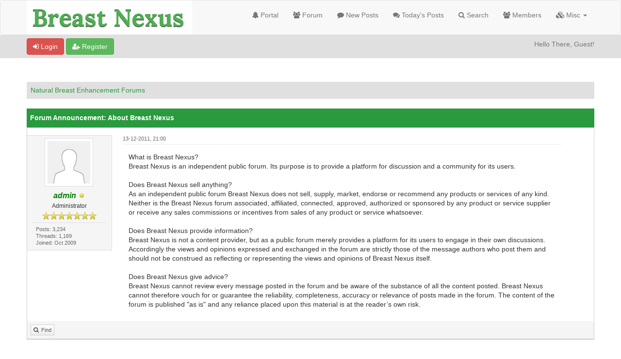

--- FILE ---
content_type: text/html; charset=UTF-8
request_url: https://www.breastnexus.com/announcements.php?aid=1
body_size: 6290
content:
<!DOCTYPE html><!-- start: announcement -->
<html xml:lang="en" lang="en" xmlns="http://www.w3.org/1999/xhtml">
<head>
<title>Forum Announcement: About Breast Nexus</title>
<!-- start: headerinclude -->
<link rel="alternate" type="application/rss+xml" title="Latest Threads (RSS 2.0)" href="https://www.breastnexus.com/syndication.php" />
<link rel="alternate" type="application/atom+xml" title="Latest Threads (Atom 1.0)" href="https://www.breastnexus.com/syndication.php?type=atom1.0" />
<link rel="shortcut icon" href="/favicon.ico" />
<meta http-equiv="Content-Type" content="text/html; charset=UTF-8" />
<meta name="viewport" content="width=device-width, initial-scale=1" />

<script type="text/javascript" src="https://www.breastnexus.com/jscripts/jquery.js?ver=1823"></script>
<script type="text/javascript" src="https://maxcdn.bootstrapcdn.com/bootstrap/3.3.7/js/bootstrap.min.js"></script>
<script type="text/javascript" src="https://www.breastnexus.com/jscripts/jquery.plugins.min.js?ver=1821"></script>
<script type="text/javascript" src="https://www.breastnexus.com/jscripts/general.js?ver=1827"></script>
<script type="text/javascript" src="https://www.breastnexus.com/images/bootbb/js/tooltip.js"></script>

<link rel="stylesheet" href="https://maxcdn.bootstrapcdn.com/bootstrap/3.3.7/css/bootstrap.min.css" />
<link href='https://fonts.googleapis.com/css?family=Droid+Sans' rel='stylesheet' type='text/css' />
<!-- link rel="stylesheet" href="https://maxcdn.bootstrapcdn.com/font-awesome/4.7.0/css/font-awesome.min.css" / -->
<link rel="stylesheet" href="https://cdn.jsdelivr.net/npm/fork-awesome@1.1.7/css/fork-awesome.min.css" integrity="sha256-gsmEoJAws/Kd3CjuOQzLie5Q3yshhvmo7YNtBG7aaEY=" crossorigin="anonymous">

<link type="text/css" rel="stylesheet" href="https://www.breastnexus.com/cache/themes/theme32/global.css?t=1756993405" />
<link type="text/css" rel="stylesheet" href="https://www.breastnexus.com/cache/themes/theme32/css3.css?t=1756993405" />
<link type="text/css" rel="stylesheet" href="https://www.breastnexus.com/cache/themes/theme32/responsive.css?t=1756993405" />
<link type="text/css" rel="stylesheet" href="https://www.breastnexus.com/cache/themes/theme32/green.css?t=1756993405" />
<link type="text/css" rel="stylesheet" href="https://www.breastnexus.com/cache/themes/theme1/avatarep.css?t=1756921596" />




<script type="text/javascript">
jQuery(document).on('click', '.panel-heading span.clickable', function(e){
    var jQuerythis = jQuery(this);
	if(!jQuerythis.hasClass('panel-collapsed')) {
		jQuerythis.parents('.panel').find('.panel-body').slideUp();
		jQuerythis.addClass('panel-collapsed');
		jQuerythis.find('i').removeClass('glyphicon-chevron-up').addClass('glyphicon-chevron-down');
	} else {
		jQuerythis.parents('.panel').find('.panel-body').slideDown();
		jQuerythis.removeClass('panel-collapsed');
		jQuerythis.find('i').removeClass('glyphicon-chevron-down').addClass('glyphicon-chevron-up');
	}
})
</script>




<script type="text/javascript">
	lang.unknown_error = "An unknown error has occurred.";
	lang.confirm_title = "Please Confirm";
	lang.expcol_collapse = "[-]";
	lang.expcol_expand = "[+]";
	lang.select2_match = "One result is available, press enter to select it.";
	lang.select2_matches = "{1} results are available, use up and down arrow keys to navigate.";
	lang.select2_nomatches = "No matches found";
	lang.select2_inputtooshort_single = "Please enter one or more character";
	lang.select2_inputtooshort_plural = "Please enter {1} or more characters";
	lang.select2_inputtoolong_single = "Please delete one character";
	lang.select2_inputtoolong_plural = "Please delete {1} characters";
	lang.select2_selectiontoobig_single = "You can only select one item";
	lang.select2_selectiontoobig_plural = "You can only select {1} items";
	lang.select2_loadmore = "Loading more results&hellip;";
	lang.select2_searching = "Searching&hellip;";
	
	var templates = {
		modal: '<div class=\"modal\">\
	<div style=\"overflow-y: auto; max-height: 400px;\">\
		<table border=\"0\" cellspacing=\"0\" cellpadding=\"5\" class=\"tborder\">\
			<tr>\
				<td class=\"thead\" colspan=\"2\"><strong>__message__</strong></td>\
			</tr>\
			<tr>\
				<td colspan=\"2\" class=\"trow1\">\
				<div style=\"text-align: center\" class=\"modal_buttons\">__buttons__</div></td>\
			</tr>\
		</table>\
	</div>\
</div>',
		modal_button: '<input type=\"submit\" class=\"button\" value=\"__title__\"/>&nbsp;'
	};
	
	var cookieSecureFlag = "0";
	var cookieDomain = ".breastnexus.com";
	var cookiePath = "/";
	var cookiePrefix = "";
	var deleteevent_confirm = "Are you sure you want to delete this event?";
	var removeattach_confirm = "Are you sure you want to remove the selected attachment from this post?";
	var loading_text = 'Loading. <br />Please Wait&hellip;';
	var saving_changes = 'Saving changes&hellip;';
	var use_xmlhttprequest = "1";
	var my_post_key = "e6aea52f8fc164a023a81a889d1aa6e5";
	var rootpath = "https://www.breastnexus.com";
	var imagepath = "https://www.breastnexus.com/images/bootbb";
  	var yes_confirm = "Yes";
	var no_confirm = "No";
	var MyBBEditor = null;
	var spinner_image = "https://www.breastnexus.com/images/bootbb/spinner.gif";
	var spinner = "<img src='" + spinner_image +"' alt='' />";
	var modal_zindex = 9999;
</script>

<!-- Make videos responsive - https://github.com/davatron5000/FitVids.js (additional video sites added for MyBB) -->
<script type="text/javascript" src="https://www.breastnexus.com/images/bootbb/js/jquery.fitvids.js"></script>
<script>
	$(document).ready(function(){
		// Target the iframe parent div
		var bvc = $(".bootbb-video-container");
		//bvc.css("max-width", "800px");
		bvc.fitVids();
	});
</script>
<!-- end: headerinclude -->
  <script>
	  <!--
	var announcement_quickdelete_confirm = "Are you sure you want to delete this announcement?";
	  -->
</script>
</head>
<body>
<!-- start: header -->
<header>
<div class="navbar navbar-default">
     <div class="container">
          <div class="navbar-header">
               <button type="button" class="navbar-toggle" data-toggle="collapse" data-target=".navbar-ex1-collapse" aria-label="Toggle navigation">
               <span class="icon-bar"></span>
               <span class="icon-bar"></span>
               <span class="icon-bar"></span> 
               </button>
			  
			  <div class="navbar-header scaleimages">
				  <!--<a class="navbar-brand" href="https://www.breastnexus.com">BootBB</a>-->
				  <a class="" href="https://www.breastnexus.com/"><img src="https://www.breastnexus.com/images/logo-green.jpg" /></a>
			  
			  </div>
          </div>
          <div class="collapse navbar-collapse navbar-ex1-collapse">
			  <ul class="nav navbar-nav navbar-right">
				  <li id="nav-portal"><a href="https://www.breastnexus.com/portal.php"><i class="fa fa-bell"></i> Portal</a></li>
               <li id="nav-forums"><a href="https://www.breastnexus.com/index.php"><i class="fa fa-group"></i> Forum</a></li>
				<li><a href="https://www.breastnexus.com/search.php?action=getnew"><i class="fa fa-comment"></i> New Posts</a></li>
            	<li><a href="https://www.breastnexus.com/search.php?action=getdaily"><i class="fa fa-comments"></i> Today's Posts</a></li>
               <li id="nav-search"><a href="https://www.breastnexus.com/search.php"><i class="fa fa-search"></i> Search</a></li>
               <li id="nav-member"><a href="https://www.breastnexus.com/memberlist.php"><i class="fa fa-users"></i> Members</a></li>
				  
<li class="dropdown">
          <a href="#" class="dropdown-toggle" data-toggle="dropdown" role="button" aria-expanded="false"><i class="fa fa-cubes"></i> Misc <span class="caret"></span></a>
          <ul class="dropdown-menu" role="menu">
			  <li id="nav-help"><a href="https://www.breastnexus.com/misc.php?action=help"><i class="fa fa-life-bouy"></i> Help</a></li>
			  <li class="divider"></li>
			  <li id="nav-calendar"><a href="https://www.breastnexus.com/calendar.php"><i class="fa fa-calendar"></i> Calendar</a></li>
          </ul>
</li> 
</ul>
  
          </div>
     </div>
</div>
</header>


<div id="container">
	<a name="top" id="top"></a>
		<div id="header">
			<div id="panel">
				<div class="upper">
					<div class="container">

						<!-- start: header_welcomeblock_guest -->
<span><a href="https://www.breastnexus.com/member.php?action=login" onclick="$('#quick_login').modal({ fadeDuration: 250, keepelement: true }); return false;" class="login btn btn-danger" style="color: #fff;"><i class="fa fa-sign-in"></i> Login</a> <a href="https://www.breastnexus.com/member.php?action=register" class="register btn btn-success" style="color: #fff;"><i class="fa fa-user-plus"></i> Register</a></span>

<span class="float_right hidden-xs">Hello There, Guest!</span>

<br class="clearfix" />
	

				<div class="modal" id="quick_login" style="display: none;">
					<form method="post" action="https://www.breastnexus.com/member.php">
						<input name="my_post_key" type="hidden" value="e6aea52f8fc164a023a81a889d1aa6e5" />
						<input name="action" type="hidden" value="do_login" />
						<input name="url" type="hidden" value="" />
						<input name="quick_login" type="hidden" value="1" />
						<table width="100%" cellspacing="0" cellpadding="0" border="0" class="tborder">
							<tr>
								<td class="thead" colspan="2"><strong>Login</strong></td>
							</tr>
							<tr>
								<td class="trow1" width="25%"><strong>Username:</strong></td>
								<td class="trow1"><input name="quick_username" id="quick_login_username" type="text" value="" class="textbox initial_focus" /></td>
							</tr>
							<tr>
								<td class="trow2"><strong>Password:</strong></td>
								<td class="trow2">
									<input name="quick_password" id="quick_login_password" type="password" value="" class="textbox" /> <a href="https://www.breastnexus.com/member.php?action=lostpw" class="lost_password">Lost Password?</a>
								</td>
							</tr>
							<tr>
								<td class="trow1">&nbsp;</td>
								<td class="trow1 remember_me">
									<input name="quick_remember" id="quick_login_remember" type="checkbox" value="yes" class="checkbox" checked="checked" />
									<label for="quick_login_remember">Remember me</label>
								</td>
							</tr>
							<tr>
								<td class="trow2" colspan="2">
									<div align="center"><input name="submit" type="submit" class="button" value="Login" /></div>
								</td>
							</tr>
						</table>
					</form>
				</div>
				<script type="text/javascript">
					$("#quick_login input[name='url']").val($(location).attr('href'));
				</script>
<!-- end: header_welcomeblock_guest -->
					
					</div>
			</div>
			</div>
	</div>
			</div>
               
				   
                <main class="container">
				<br />
                 <!-- start: nav -->
<ol class="breadcrumb container"><!-- start: nav_bit -->
<li><a href="https://www.breastnexus.com/index.php">Natural Breast Enhancement Forums</a></li>
<!-- end: nav_bit --><!-- start: nav_sep_active -->

<!-- end: nav_sep_active --></ol>
<!-- end: nav -->
				
				
				
				
				
				
<!-- end: header -->
<div class="tborder tfixed clear">

<div class="thead">Forum Announcement: About Breast Nexus</div>
<div id="posts_container">
	<div id="posts">
	<!-- start: postbit_classic -->

<a id="pid"></a>
<div class="post classic " style="" id="post_">
<div class="post_author scaleimages">
	<!-- start: postbit_avatar -->
<div class="postbit_avatar author_avatar"><a href="member.php?action=profile&amp;uid=1"><img src="https://www.breastnexus.com/images/default_avatar.png" alt="" width="100" height="100" /></a></div>
<!-- end: postbit_avatar -->
	<div class="author_information">
			<strong><span class="largetext"><a href="https://www.breastnexus.com/member.php?action=profile&amp;uid=1"><span style="color: green;"><strong><em>admin</em></strong></span></a></span></strong> <!-- start: postbit_offline -->
<span class="online_status status_offline" title="Offline"></span>
<!-- end: postbit_offline --><br />
			<span class="smalltext">
				Administrator<br />
				<span class="postbit_userstars"><img src="images/star.png" alt="*" /><img src="images/star.png" alt="*" /><img src="images/star.png" alt="*" /><img src="images/star.png" alt="*" /><img src="images/star.png" alt="*" /><img src="images/star.png" alt="*" /><img src="images/star.png" alt="*" /><br /></span>
				
			</span>
	</div>
	<div class="author_statistics">
		<!-- start: postbit_author_user -->
	Posts: 3,234<br />
	Threads: 1,169<br />
	Joined: Oct 2009
	<br />
<!-- end: postbit_author_user -->
	</div>
</div>
<div class="post_content">
	<div class="post_head">
		
		
		<h1 aria-label="Post:  by admin" style="display:inline;font-size:9px;"><!-- helps navigation for screen readers --></h1>
		<span class="post_date">13-12-2011, 21:00 <span class="post_edit" id="edited_by_"></span></span>
	
	</div>
	<div class="post_body scaleimages" id="pid_">
		What is Breast Nexus?<br />
Breast Nexus is an independent public forum. Its purpose is to provide a platform for discussion and a community for its users.<br />
<br />
Does Breast Nexus sell anything?<br />
As an independent public forum Breast Nexus does not sell, supply, market, endorse or recommend any products or services of any kind. Neither is the Breast Nexus forum associated, affiliated, connected, approved, authorized or sponsored by any product or service supplier or receive any sales commissions or incentives from sales of any product or service whatsoever.<br />
<br />
Does Breast Nexus provide information?<br />
Breast Nexus is not a content provider, but as a public forum merely provides a platform for its users to engage in their own discussions. Accordingly the views and opinions expressed and exchanged in the forum are strictly those of the message authors who post them and should not be construed as reflecting or representing the views and opinions of Breast Nexus itself. <br />
<br />
Does Breast Nexus give advice?<br />
Breast Nexus cannot review every message posted in the forum and be aware of the substance of all the content posted. Breast Nexus cannot therefore vouch for or guarantee the reliability, completeness, accuracy or relevance of posts made in the forum. The content of the forum is published "as is" and any reliance placed upon this material is at the reader’s own risk.
	</div>
	
	
	<div class="post_meta" id="post_meta_">
		
	</div>
</div>
<div class="post_controls">
	<div class="postbit_buttons author_buttons float_left">
		<!-- start: postbit_find -->
<a href="search.php?action=finduser&amp;uid=1" title="Find all posts by this user" class="postbit_find"><span>Find</span></a>
<!-- end: postbit_find -->
	</div>
	<div class="postbit_buttons post_management_buttons float_right">
		
	</div>
</div>
</div>
<!-- end: postbit_classic -->
	</div>
</div>
</div>
<!-- start: footer -->
<br>
<br>
<br>
<center>
	<b><a href="https://amzn.to/3RQgqec" target="_blank" style="color:#8d4004">Shop for herbs and other supplements on Amazon</a></b><br>
         <a href="https://amzn.to/3RQgqec" target="_blank" style="color:#8d4004">(advertisement)</a>
        <br>
	<br>
<br>
Breast Nexus is a participant in the Amazon Services LLC Associates Program, an affiliate advertising program designed to provide a means for us to earn fees by linking to Amazon.com and affiliated sites.
<br>
	<br>
	<br>
	<a href="/cookies/cookies.html">Cookie Policy</a> &nbsp; <a href="privacy.html">Privacy Policy</a>
</center>
<div style="clear:both"><div style="padding-top: 10px"><!-- start: nav -->
<ol class="breadcrumb container"><!-- start: nav_bit -->
<li><a href="https://www.breastnexus.com/index.php">Natural Breast Enhancement Forums</a></li>
<!-- end: nav_bit --><!-- start: nav_sep_active -->

<!-- end: nav_sep_active --></ol>
<!-- end: nav --></div></div>
</main>

<div class="blankspace"></div>

<footer id="footer">
	<div class="container">
    <div class="row">
		
        <div class="col-sm-4 foot">
			<h3>About Our Community</h3>
			<p>Discuss about various topics in our community and have fun while doing so. Welcome to Natural Breast Enhancement Forums</p>
			
		</div>		
		

		<div class="col-sm-4 foot">
			<h3>Quick Links</h3>
			<p>

 				<a href="https://www.breastnexus.com/breastnexusforum/menu.html" class="btn btn-success" style="color: #fff;" data-toggle="tooltip" data-placement="bottom" data-original-title="Forum Home"><i class="fa fa-home"></i></a>
				
				<a href="https://www.breastnexus.com/archive/index.php?announcement-1.html" class="btn btn-danger" style="color: #fff;" data-toggle="tooltip" data-placement="bottom" data-original-title="Lite (Archive) Mode"><i class="fa fa-archive"></i></a>
				
				<a href="#" target="_blank"  rel="noopener" class="btn btn-primary" style="color: #fff;" data-toggle="tooltip" data-placement="bottom" data-original-title="Become a Fan"><i class="fa fa-facebook-square"></i></a>
				
				<a href="#" target="_blank"  rel="noopener" class="btn btn-info" style="color: #fff;" data-toggle="tooltip" data-placement="bottom" data-original-title="Follow Us"><i class="fa fa-twitter"></i></a>
				
				<a href="https://www.breastnexus.com/misc.php?action=syndication" class="btn btn-warning" style="color: #fff;" data-toggle="tooltip" data-placement="bottom" title="" data-original-title="RSS Syndication"><i class="fa fa-rss"></i></a>
				<br/>
				<a href="misc.php?action=markread&amp;my_post_key=e6aea52f8fc164a023a81a889d1aa6e5" class="btn btn-danger" style="color: #fff; margin-top:10px" data-toggle="tooltip" data-placement="bottom" data-original-title="Mark all forums read"><i class="fa fa-book"></i> Mark all forums read</a><br /><br />
				
				
				</p>

		</div>
		
		<div class="col-sm-4 foot">
			
			 <h3>Reach Us</h3>
			 
<p><a href="mailto:admin@breastnexus.com" class="btn btn-primary" style="color: #fff;" data-toggle="tooltip" data-placement="bottom" title="" data-original-title="Contact Us"><i class="fa fa-envelope"></i> Contact Us</a>&nbsp;
			
			<a href="showteam.php" class="btn btn-danger" style="color: #fff;" data-toggle="tooltip" data-placement="bottom" title="" data-original-title="Meet Our Team"><i class="fa fa-users"></i> Forum Team</a></p>
		</div>
		
		
		
		<!-- The following piece of code allows MyBB to run scheduled tasks. DO NOT REMOVE --><!-- start: task_image -->
<img src="https://www.breastnexus.com/task.php" height="1" alt="" />
<!-- end: task_image --><!-- End task image code -->
		</div>
	
	</div>

	
<div id="copyright">
	<div class="container">
			<div class="pull-right"></div>
			<div class="pull-left">
				<!-- MyBB is free software developed and maintained by a volunteer community.
					It would be much appreciated by the MyBB Group if you left the full copyright and "powered by" notice intact,
					to show your support for MyBB.  If you choose to remove or modify the copyright below,
					you may be refused support on the MyBB Community Forums.

					This is free software, support us and we'll support you. -->
				Powered By <a href="http://www.mybb.com" target="_blank"  rel="noopener" style="color: #fff;" >MyBB</a>. <a href="https://eree.in" title="EREE" target="_blank" rel="noopener" style="color: #fff;">Crafted by EREE</a> and <a href="https://forum.androidbg.com/" title="AndroidBG" target="_blank" rel="noopener" style="color: #fff;">Android BG</a>.<!-- End powered by -->
				
			</div>
	</div>

</div>

</footer>

<!-- Fix for MentionMe popup window position -->
<script type="text/javascript">
	var MentionMe = (function(m) {
	m.customSCEditorContainerOffset = {
		left: 0,
		top: 2,
	};

	return m;
})(MentionMe || {});
</script>
<!-- End Fix for MentionMe popup window position -->
<!-- end: footer -->
</body>
</html>
<!-- end: announcement -->

--- FILE ---
content_type: text/css
request_url: https://www.breastnexus.com/cache/themes/theme32/green.css?t=1756993405
body_size: 1599
content:
.tfoot {
	background: #299a3e;
}

.active-color {
	background-color:#299a3e;
}

.postbit_user_btn a:link, .postbit_user_btn a:visited, .postbit_user_btn a:active {
    background: #299a3e;
    color: #fff;
}

.panel-primary>.panel-heading {
    background-color: #299a3e;
    border-color: #299a3e;
}

blockquote {
    border-left: 5px solid #299a3e;
}

.thead {
	background: #299a3e;
	color:#fff;
	font-weight: bold;
}

.thead a:link, .thead a:visited {
	color:#fff;
}

.popup_menu .popup_item:hover {
	background: #299a3e;
}

a:link {
	color: #299a3e;
	text-decoration: none;
}

a:visited {
	color: #299a3e;
	text-decoration: none;
}

a:hover,
a:active {
	color: #299a3e;
	text-decoration: none;
}

#logo {
	background: #299a3e;
}

.forum_on {
color: #299a3e;
}

#portal #nav-portal a,
#forums #nav-forums a,
#searchh #nav-search a,
#member #nav-member a,
#calendar #nav-calendar a,
#help #nav-help a {
    background-color: #299a3e;
}

.pagination a:hover {
	background: #299a3e;
	border-color: #299a3e;
}

.navbar {
}

.navbar-default .navbar-nav > li > a:hover,
.navbar-default .navbar-nav > li > a:focus {
     background-color: #299a3e;
	 color: #fff;
}

.pagination a:hover {
 background: #299a3e;
 color: #fff;
 border-color: #299a3e;
 text-decoration: none;
}

.popup_menu .popup_item:hover {
 background: #299a3e;
 color: #fff;
}

select {
    color: #299a3e;
}

.thead input.textbox,
.thead select {
 border: 1px solid #299a3e;
}

.modcp_nav_item:before {
	color: #299a3e;
}
		
		